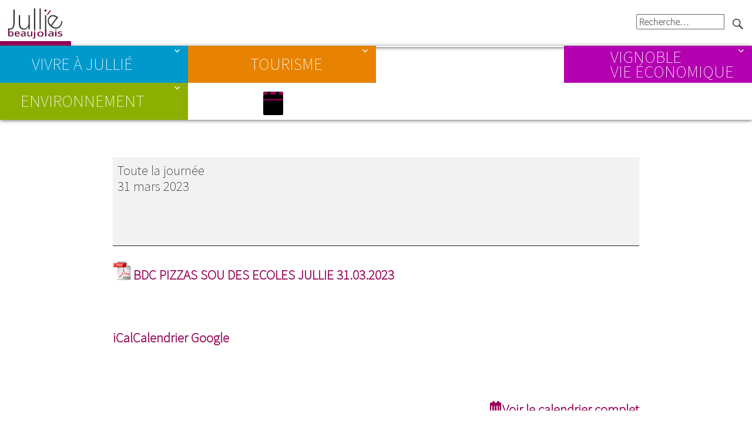

--- FILE ---
content_type: text/html; charset=UTF-8
request_url: https://jullie-beaujolais.fr/mc-events/evenement-sans-titre/?mc_id=462
body_size: 7408
content:
<!DOCTYPE html>
<html lang="fr-FR" class="no-js">
<head>
	<meta charset="UTF-8">
	<meta name="viewport" content="width=device-width, initial-scale=1">
 <!--meta referencement -->
 <title>
  Évènement Sans Titre  | Jullié Beaujolais</title>
<meta name="description" content="Évènement Sans Titre" />   
 <!--fin meta referencement -->
<!--lien canonique -->
<link rel="canonical" href="http://jullie-beaujolais.fr/mc-events/evenement-sans-titre/" />    
	<link rel="profile" href="http://gmpg.org/xfn/11">
	        <link href='https://fonts.googleapis.com/css?family=Source+Sans+Pro:200' rel='stylesheet' type='text/css'>
        <link rel="apple-touch-icon" href="https://jullie-beaujolais.fr/wp-content/themes/jullie/images/apple-touch-icon.png">
		<link rel="icon" href="https://jullie-beaujolais.fr/wp-content/themes/jullie/images/icon.ico">
        <!--wp_head mo -->
	<script>(function(html){html.className = html.className.replace(/\bno-js\b/,'js')})(document.documentElement);</script>
<meta name='robots' content='max-image-preview:large' />
<link rel='dns-prefetch' href='//fonts.googleapis.com' />
<link rel='dns-prefetch' href='//s.w.org' />
<link href='https://fonts.gstatic.com' crossorigin rel='preconnect' />
<link rel="alternate" type="application/rss+xml" title="Jullié Beaujolais &raquo; Flux" href="https://jullie-beaujolais.fr/feed/" />
<link rel="alternate" type="application/rss+xml" title="Jullié Beaujolais &raquo; Flux des commentaires" href="https://jullie-beaujolais.fr/comments/feed/" />
<link rel='stylesheet' id='wp-block-library-css'  href='https://jullie-beaujolais.fr/wp-includes/css/dist/block-library/style.min.css?ver=9841eb2141bbf86dbadcffe95d6c3705' media='all' />
<style id='wp-block-library-theme-inline-css'>
#start-resizable-editor-section{display:none}.wp-block-audio figcaption{color:#555;font-size:13px;text-align:center}.is-dark-theme .wp-block-audio figcaption{color:hsla(0,0%,100%,.65)}.wp-block-code{font-family:Menlo,Consolas,monaco,monospace;color:#1e1e1e;padding:.8em 1em;border:1px solid #ddd;border-radius:4px}.wp-block-embed figcaption{color:#555;font-size:13px;text-align:center}.is-dark-theme .wp-block-embed figcaption{color:hsla(0,0%,100%,.65)}.blocks-gallery-caption{color:#555;font-size:13px;text-align:center}.is-dark-theme .blocks-gallery-caption{color:hsla(0,0%,100%,.65)}.wp-block-image figcaption{color:#555;font-size:13px;text-align:center}.is-dark-theme .wp-block-image figcaption{color:hsla(0,0%,100%,.65)}.wp-block-pullquote{border-top:4px solid;border-bottom:4px solid;margin-bottom:1.75em;color:currentColor}.wp-block-pullquote__citation,.wp-block-pullquote cite,.wp-block-pullquote footer{color:currentColor;text-transform:uppercase;font-size:.8125em;font-style:normal}.wp-block-quote{border-left:.25em solid;margin:0 0 1.75em;padding-left:1em}.wp-block-quote cite,.wp-block-quote footer{color:currentColor;font-size:.8125em;position:relative;font-style:normal}.wp-block-quote.has-text-align-right{border-left:none;border-right:.25em solid;padding-left:0;padding-right:1em}.wp-block-quote.has-text-align-center{border:none;padding-left:0}.wp-block-quote.is-large,.wp-block-quote.is-style-large{border:none}.wp-block-search .wp-block-search__label{font-weight:700}.wp-block-group.has-background{padding:1.25em 2.375em;margin-top:0;margin-bottom:0}.wp-block-separator{border:none;border-bottom:2px solid;margin-left:auto;margin-right:auto;opacity:.4}.wp-block-separator:not(.is-style-wide):not(.is-style-dots){width:100px}.wp-block-separator.has-background:not(.is-style-dots){border-bottom:none;height:1px}.wp-block-separator.has-background:not(.is-style-wide):not(.is-style-dots){height:2px}.wp-block-table thead{border-bottom:3px solid}.wp-block-table tfoot{border-top:3px solid}.wp-block-table td,.wp-block-table th{padding:.5em;border:1px solid;word-break:normal}.wp-block-table figcaption{color:#555;font-size:13px;text-align:center}.is-dark-theme .wp-block-table figcaption{color:hsla(0,0%,100%,.65)}.wp-block-video figcaption{color:#555;font-size:13px;text-align:center}.is-dark-theme .wp-block-video figcaption{color:hsla(0,0%,100%,.65)}.wp-block-template-part.has-background{padding:1.25em 2.375em;margin-top:0;margin-bottom:0}#end-resizable-editor-section{display:none}
</style>
<link rel='stylesheet' id='responsive-lightbox-fancybox-css'  href='https://jullie-beaujolais.fr/wp-content/plugins/responsive-lightbox/assets/fancybox/jquery.fancybox.min.css?ver=2.4.6' media='all' />
<link rel='stylesheet' id='parent-style-css'  href='https://jullie-beaujolais.fr/wp-content/themes/twentysixteen/style.css?ver=9841eb2141bbf86dbadcffe95d6c3705' media='all' />
<link rel='stylesheet' id='twentysixteen-fonts-css'  href='https://fonts.googleapis.com/css?family=Merriweather%3A400%2C700%2C900%2C400italic%2C700italic%2C900italic%7CMontserrat%3A400%2C700%7CInconsolata%3A400&#038;subset=latin%2Clatin-ext&#038;display=fallback' media='all' />
<link rel='stylesheet' id='genericons-css'  href='https://jullie-beaujolais.fr/wp-content/themes/twentysixteen/genericons/genericons.css?ver=20201208' media='all' />
<link rel='stylesheet' id='twentysixteen-style-css'  href='https://jullie-beaujolais.fr/wp-content/themes/jullie/style.css?ver=20201208' media='all' />
<link rel='stylesheet' id='twentysixteen-block-style-css'  href='https://jullie-beaujolais.fr/wp-content/themes/twentysixteen/css/blocks.css?ver=20190102' media='all' />
<!--[if lt IE 10]>
<link rel='stylesheet' id='twentysixteen-ie-css'  href='https://jullie-beaujolais.fr/wp-content/themes/twentysixteen/css/ie.css?ver=20170530' media='all' />
<![endif]-->
<!--[if lt IE 9]>
<link rel='stylesheet' id='twentysixteen-ie8-css'  href='https://jullie-beaujolais.fr/wp-content/themes/twentysixteen/css/ie8.css?ver=20170530' media='all' />
<![endif]-->
<!--[if lt IE 8]>
<link rel='stylesheet' id='twentysixteen-ie7-css'  href='https://jullie-beaujolais.fr/wp-content/themes/twentysixteen/css/ie7.css?ver=20170530' media='all' />
<![endif]-->
<link rel='stylesheet' id='dashicons-css'  href='https://jullie-beaujolais.fr/wp-includes/css/dashicons.min.css?ver=9841eb2141bbf86dbadcffe95d6c3705' media='all' />
<link rel='stylesheet' id='my-calendar-reset-css'  href='https://jullie-beaujolais.fr/wp-content/plugins/my-calendar/css/reset.css?ver=3.4.24' media='all' />
<link rel='stylesheet' id='my-calendar-style-css'  href='https://jullie-beaujolais.fr/wp-content/plugins/my-calendar/styles/twentytwentytwo.css?ver=3.4.24-twentytwentytwo-css' media='all' />
<style id='my-calendar-style-inline-css'>

/* Styles by My Calendar - Joseph C Dolson https://www.joedolson.com/ */

.mc-main .mc_general .event-title, .mc-main .mc_general .event-title a { background: #940054 !important; color: #ffffff !important; }
.mc-main .mc_general .event-title a:hover, .mc-main .mc_general .event-title a:focus { background: #610021 !important;}
.mc-main {--primary-dark: #313233; --primary-light: #fff; --secondary-light: #fff; --secondary-dark: #000; --highlight-dark: #666; --highlight-light: #efefef; --category-mc_general: #940054; }
</style>
<script src='https://jullie-beaujolais.fr/wp-includes/js/jquery/jquery.min.js?ver=3.6.0' id='jquery-core-js'></script>
<script src='https://jullie-beaujolais.fr/wp-includes/js/jquery/jquery-migrate.min.js?ver=3.3.2' id='jquery-migrate-js'></script>
<script src='https://jullie-beaujolais.fr/wp-content/plugins/responsive-lightbox/assets/infinitescroll/infinite-scroll.pkgd.min.js?ver=9841eb2141bbf86dbadcffe95d6c3705' id='responsive-lightbox-infinite-scroll-js'></script>
<!--[if lt IE 9]>
<script src='https://jullie-beaujolais.fr/wp-content/themes/twentysixteen/js/html5.js?ver=3.7.3' id='twentysixteen-html5-js'></script>
<![endif]-->
<link rel="https://api.w.org/" href="https://jullie-beaujolais.fr/wp-json/" /><link rel="EditURI" type="application/rsd+xml" title="RSD" href="https://jullie-beaujolais.fr/xmlrpc.php?rsd" />
<link rel="wlwmanifest" type="application/wlwmanifest+xml" href="https://jullie-beaujolais.fr/wp-includes/wlwmanifest.xml" /> 

<link rel='shortlink' href='https://jullie-beaujolais.fr/?p=5624' />
<link rel="alternate" type="application/json+oembed" href="https://jullie-beaujolais.fr/wp-json/oembed/1.0/embed?url=https%3A%2F%2Fjullie-beaujolais.fr%2Fmc-events%2Fevenement-sans-titre%2F" />
<link rel="alternate" type="text/xml+oembed" href="https://jullie-beaujolais.fr/wp-json/oembed/1.0/embed?url=https%3A%2F%2Fjullie-beaujolais.fr%2Fmc-events%2Fevenement-sans-titre%2F&#038;format=xml" />

<script type="application/ld+json">
[{"@context":"https://schema.org","@type":"Event","name":"\u00c9v\u00e8nement Sans Titre","description":"BDC PIZZAS SOU DES ECOLES JULLIE 31.03.2023","image":"","url":"https://jullie-beaujolais.fr/mc-events/evenement-sans-titre/?mc_id=462","startDate":"2023-03-31T00:00:00+01:00","endDate":"2023-03-31T01:00:00+01:00","duration":"PT1H","eventAttendanceMode":"https://schema.org/OnlineEventAttendanceMode","location":{"@type":"VirtualLocation","url":"https://jullie-beaujolais.fr/mc-events/evenement-sans-titre/?mc_id=462"}}]
</script>
<style id='extendify-custom-stylesheet' type='text/css'></style><link rel='canonical' href='https://jullie-beaujolais.fr/mc-events/evenement-sans-titre/?mc_id=462' />
</head>
<body class="mc-events-template-default single single-mc-events postid-5624 wp-embed-responsive single-mc-mc_body_462 single-body-event single-mc_general single-past-event single-mc_primary_general single-nonrecurring single-mc-1-heure single-mc-start-23-00 single-mc-event single-mc_rel_general group-blog eplus_styles">
<div id="page" class="site">
	<div class="site-inner">
		<a class="skip-link screen-reader-text" href="#content">Aller au contenu</a>

		<header id="masthead" class="site-header" role="banner">
			<div class="site-header-main">
				<div class="site-branding">
						<div class="bordure-logo"><a href="https://jullie-beaujolais.fr/" rel="home"><p class="site-title" title="retour vers l'accueil">  &nbsp;</p></a></div><!-- .bordure-logo -->
</div><!-- .site-branding -->
<!--nom de la categorie N1 : fixe en tete -->
<div class="categorie-nom"></div>
 
<form role="search" method="get" class="search-form" action="https://jullie-beaujolais.fr/">
	<label>
		<span class="screen-reader-text">Recherche pour :</span>
		<input type="search" class="search-field" placeholder="Recherche&hellip;" value="" name="s" />
	</label>
	<button type="submit" class="search-submit"><span class="screen-reader-text">Recherche</span></button>
</form>
									<button id="menu-toggle" class="menu-toggle"><img src="https://jullie-beaujolais.fr/wp-content/themes/jullie/images/sigleMenu.png"></button>
					<div id="site-header-menu" class="site-header-menu">
													<nav id="site-navigation" class="main-navigation" role="navigation" aria-label="Menu principal">
								<div class="menu-menu-container"><ul id="menu-menu" class="primary-menu"><li id="menu-item-75" class="menu-item menu-item-type-taxonomy menu-item-object-category menu-item-has-children menu-item-75"><a href="https://jullie-beaujolais.fr/./vivre-a-jullie/">Vivre à Jullié</a>
<ul class="sub-menu">
	<li id="menu-item-13" class="menu-item menu-item-type-taxonomy menu-item-object-category menu-item-13"><a href="https://jullie-beaujolais.fr/./vivre-a-jullie/#la-commune-en-pratique">la commune en pratique</a></li>
	<li id="menu-item-269" class="menu-item menu-item-type-taxonomy menu-item-object-category menu-item-269"><a href="https://jullie-beaujolais.fr/./vivre-a-jullie/#conseil-municipal">Conseil municipal</a></li>
	<li id="menu-item-11" class="menu-item menu-item-type-taxonomy menu-item-object-category menu-item-11"><a href="https://jullie-beaujolais.fr/./vivre-a-jullie/#projets-en-cours">Projets en cours</a></li>
	<li id="menu-item-296" class="menu-item menu-item-type-taxonomy menu-item-object-category menu-item-296"><a href="https://jullie-beaujolais.fr/./vivre-a-jullie/#vie-associative-culturelle">Vie associative et culturelle</a></li>
	<li id="menu-item-324" class="menu-item menu-item-type-taxonomy menu-item-object-category menu-item-324"><a href="https://jullie-beaujolais.fr/./vivre-a-jullie/#bulletinsmunicipaux">Bulletins municipaux</a></li>
	<li id="menu-item-325" class="menu-item menu-item-type-taxonomy menu-item-object-category menu-item-325"><a href="https://jullie-beaujolais.fr/./vivre-a-jullie/#intercommunalite">Intercommunalité</a></li>
</ul>
</li>
<li id="menu-item-73" class="menu-item menu-item-type-taxonomy menu-item-object-category menu-item-has-children menu-item-73"><a href="https://jullie-beaujolais.fr/./tourisme/">Tourisme</a>
<ul class="sub-menu">
	<li id="menu-item-7" class="menu-item menu-item-type-taxonomy menu-item-object-category menu-item-7"><a href="https://jullie-beaujolais.fr/./tourisme/#patrimoine">Patrimoine</a></li>
	<li id="menu-item-8" class="menu-item menu-item-type-taxonomy menu-item-object-category menu-item-8"><a href="https://jullie-beaujolais.fr/./tourisme/#randonnees">Randonnées</a></li>
	<li id="menu-item-283" class="menu-item menu-item-type-taxonomy menu-item-object-category menu-item-283"><a href="https://jullie-beaujolais.fr/./tourisme/#vins-produits-regionaux">Vins et Produits régionaux</a></li>
	<li id="menu-item-284" class="menu-item menu-item-type-taxonomy menu-item-object-category menu-item-284"><a href="https://jullie-beaujolais.fr/./tourisme/#hebergement">Hébergement</a></li>
	<li id="menu-item-285" class="menu-item menu-item-type-taxonomy menu-item-object-category menu-item-285"><a href="https://jullie-beaujolais.fr/./tourisme/#commerces-restauration">Commerces Restauration</a></li>
	<li id="menu-item-286" class="menu-item menu-item-type-taxonomy menu-item-object-category menu-item-286"><a href="https://jullie-beaujolais.fr/./tourisme/#galerie-photos">Galerie photos</a></li>
</ul>
</li>
<li id="menu-item-307" class="menu-item menu-item-type-taxonomy menu-item-object-category menu-item-has-children menu-item-307"><a href="https://jullie-beaujolais.fr/./tourism/">Tourism</a>
<ul class="sub-menu">
	<li id="menu-item-308" class="menu-item menu-item-type-taxonomy menu-item-object-category menu-item-308"><a href="https://jullie-beaujolais.fr/./tourism/#heritage">Cultural Heritage</a></li>
	<li id="menu-item-1132" class="menu-item menu-item-type-taxonomy menu-item-object-category menu-item-1132"><a href="https://jullie-beaujolais.fr/./tourism/#hikes">Hikes</a></li>
	<li id="menu-item-1133" class="menu-item menu-item-type-taxonomy menu-item-object-category menu-item-1133"><a href="https://jullie-beaujolais.fr/./tourism/#wines-and-regional-specialties">Wines and regional specialties</a></li>
	<li id="menu-item-1134" class="menu-item menu-item-type-taxonomy menu-item-object-category menu-item-1134"><a href="https://jullie-beaujolais.fr/./tourism/#accommodations">Accommodations</a></li>
	<li id="menu-item-1135" class="menu-item menu-item-type-taxonomy menu-item-object-category menu-item-1135"><a href="https://jullie-beaujolais.fr/./tourism/#shops-restaurants">Restaurants &#038; Shops</a></li>
	<li id="menu-item-1136" class="menu-item menu-item-type-taxonomy menu-item-object-category menu-item-1136"><a href="https://jullie-beaujolais.fr/./tourism/#photo-gallery">Photo Gallery</a></li>
</ul>
</li>
<li id="menu-item-74" class="menu-item menu-item-type-taxonomy menu-item-object-category menu-item-has-children menu-item-74"><a href="https://jullie-beaujolais.fr/./vignoble-vie-economique/">Vignoble <br/>Vie économique</a>
<ul class="sub-menu">
	<li id="menu-item-287" class="menu-item menu-item-type-taxonomy menu-item-object-category menu-item-287"><a href="https://jullie-beaujolais.fr/./vignoble-vie-economique/#vignoble">Vignoble</a></li>
	<li id="menu-item-288" class="menu-item menu-item-type-taxonomy menu-item-object-category menu-item-288"><a href="https://jullie-beaujolais.fr/./vignoble-vie-economique/#artisans-commercants">Artisans Commerçants</a></li>
	<li id="menu-item-289" class="menu-item menu-item-type-taxonomy menu-item-object-category menu-item-289"><a href="https://jullie-beaujolais.fr/./vignoble-vie-economique/#services">Services</a></li>
	<li id="menu-item-290" class="menu-item menu-item-type-taxonomy menu-item-object-category menu-item-290"><a href="https://jullie-beaujolais.fr/./vignoble-vie-economique/#s-installer">S&rsquo;installer</a></li>
</ul>
</li>
<li id="menu-item-72" class="menu-item menu-item-type-taxonomy menu-item-object-category menu-item-has-children menu-item-72"><a href="https://jullie-beaujolais.fr/./environnement/">Environnement</a>
<ul class="sub-menu">
	<li id="menu-item-291" class="menu-item menu-item-type-taxonomy menu-item-object-category menu-item-291"><a href="https://jullie-beaujolais.fr/./environnement/#jullie-s-engage">Jullié s&rsquo;engage</a></li>
	<li id="menu-item-292" class="menu-item menu-item-type-taxonomy menu-item-object-category menu-item-292"><a href="https://jullie-beaujolais.fr/./environnement/#energie">Énergie</a></li>
	<li id="menu-item-293" class="menu-item menu-item-type-taxonomy menu-item-object-category menu-item-293"><a href="https://jullie-beaujolais.fr/./environnement/#tri-selectif">Tri sélectif</a></li>
	<li id="menu-item-712" class="menu-item menu-item-type-taxonomy menu-item-object-category menu-item-712"><a href="https://jullie-beaujolais.fr/./environnement/#sante">Santé</a></li>
	<li id="menu-item-294" class="menu-item menu-item-type-taxonomy menu-item-object-category menu-item-294"><a href="https://jullie-beaujolais.fr/./environnement/#nature">Nature</a></li>
	<li id="menu-item-295" class="menu-item menu-item-type-taxonomy menu-item-object-category menu-item-295"><a href="https://jullie-beaujolais.fr/./environnement/#ressources-web">Ressources Web</a></li>
</ul>
</li>
</ul></div>							</nav><!-- .main-navigation -->
						                        
					</div><!-- .site-header-menu -->
							</div><!-- .site-header-main -->
		</header><!-- .site-header -->
		<div id="content" class="site-content">
<div id="primary" class="content-area">
	<main id="main" class="site-main" role="main">
		
<article id="post-5624" class="post-5624 mc-events type-mc-events status-publish hentry mc-event-category-general">
	<header class="entry-header">
		<h2 class="entry-title"><svg style="background:#940054;fill:#ffffff" focusable="false" role="img" aria-labelledby="cat_535" class="category-icon" xmlns="http://www.w3.org/2000/svg" viewBox="0 0 448 512"><!-- Font Awesome Free 5.15.3 by @fontawesome - https://fontawesome.com License - https://fontawesome.com/license/free (Icons: CC BY 4.0, Fonts: SIL OFL 1.1, Code: MIT License) --><title id='cat_535'>Catégorie: General</title><path d="M12 192h424c6.6 0 12 5.4 12 12v260c0 26.5-21.5 48-48 48H48c-26.5 0-48-21.5-48-48V204c0-6.6 5.4-12 12-12zm436-44v-36c0-26.5-21.5-48-48-48h-48V12c0-6.6-5.4-12-12-12h-40c-6.6 0-12 5.4-12 12v52H160V12c0-6.6-5.4-12-12-12h-40c-6.6 0-12 5.4-12 12v52H48C21.5 64 0 85.5 0 112v36c0 6.6 5.4 12 12 12h424c6.6 0 12-5.4 12-12z"/></svg> Évènement Sans Titre</h2>	</header><!-- .entry-header content-single.php -->
	<div class="entry-content">
		

	<div id='mc_single_31_462-single-' class='mc-mc_single_462 single-event mc_general past-event mc_primary_general nonrecurring mc-1-heure mc-start-23-00 mc-event mc_rel_general'>
	<span class="summary screen-reader-text">Évènement Sans Titre</span>
	<div id='mc_single_31_462-single-details-' class='details no-image' aria-labelledby='mc_462-title-'>

	
	<div class='time-block'>
		<p><span class="time-wrapper"> <span class='event-time'>Toute la journée</span>  </span><br /><span class="date-wrapper"><span class='mc-start-date dtstart' title='2023-03-31T00:00:00+01:00' content='2023-03-31T00:00:00+01:00'>31 mars 2023</span>  </span></p>
	</div>
		<div class='longdesc description'><p><a href="https://jullie-beaujolais.fr/wp-content/uploads/2023/03/BDC-PIZZAS-SOU-DES-ECOLES-JULLIE-31.03.2023.pdf">BDC PIZZAS SOU DES ECOLES JULLIE 31.03.2023</a></p>
</div>
		<div class="sharing">	<p class='ical'><a class='ical' rel='nofollow' href='https://jullie-beaujolais.fr/agenda/?mc_id=462&#038;vcal=462' aria-describedby='mc_462-title-'>iCal</a></p>	<p class='gcal'><a href='https://www.google.com/calendar/render?action=TEMPLATE&#038;dates=20230331T000000/20230331T010000&#038;sprop=website:https://jullie-beaujolais.fr/mc-events/evenement-sans-titre/?mc_id=462&#038;text=%C3%89v%C3%A8nement+Sans+Titre&#038;location=&#038;sprop=name:Julli%C3%A9+Beaujolais&#038;details=BDC+PIZZAS+SOU+DES+ECOLES+JULLIE+31.03.2023&#038;sf=true&#038;output=xml' class='gcal external' rel='nofollow' aria-describedby='mc_462-title-'>Calendrier Google</a></p></div>
		<p class='view-full'><a href='https://jullie-beaujolais.fr/agenda/'>Voir le calendrier complet</a></p>
	</div><!--end .details-->
	</div>
	</div><!-- .entry-content -->

	<footer class="entry-footer">
	</footer><!-- .entry-footer -->
</article><!-- #post-## -->
	</main><!-- .site-main -->

	
</div><!-- .content-area -->

	<aside id="secondary" class="sidebar widget-area" role="complementary">
    							<nav id="secondary-navigation" class="secondary-navigation" role="navigation" aria-label="Secondary Menu">
								                               
							</nav><!-- -navigation -->
                            
							</aside><!-- .sidebar  -->	<!--bouton haut de page  -->	
    <a href="#" id="smoothup" title="Retour haut de page"></a> 
    <!--fin haut d epage -->
    </div><!-- .site-content -->
		<footer id="colophon" class="site-footer" role="contentinfo">
        <!--les 4 elements du pied de page -->
							<nav class="footer-navigation bloc1" role="navigation" aria-label="Menu principal de pied">
                
<form role="search" method="get" class="search-form" action="https://jullie-beaujolais.fr/">
	<label>
		<span class="screen-reader-text">Recherche pour :</span>
		<input type="search" class="search-field" placeholder="Recherche&hellip;" value="" name="s" />
	</label>
	<button type="submit" class="search-submit"><span class="screen-reader-text">Recherche</span></button>
</form>
					<div class="menu-basdepage-container"><ul id="menu-basdepage" class="footer-menu"><li id="menu-item-159" class="menu-item menu-item-type-taxonomy menu-item-object-category menu-item-159"><a href="https://jullie-beaujolais.fr/./actualites/">Actualités</a></li>
<li id="menu-item-372" class="menu-item menu-item-type-post_type menu-item-object-page menu-item-372"><a href="https://jullie-beaujolais.fr/agenda/">Agenda</a></li>
<li id="menu-item-141" class="menu-item menu-item-type-post_type menu-item-object-page menu-item-141"><a href="https://jullie-beaujolais.fr/contact/">Contact</a></li>
</ul></div>				</nav><!-- .main-navigation -->
			              <!--SIDEBAR 5 = carte france acces widget -->
			  	<nav class="footer-navigation bloc2" role="navigation" aria-label="Menu principal de pied">
	<div class="textwidget custom-html-widget"><a href="https://www.google.fr/maps/dir//Mairie,+135,+Rue+des+Écoles,+69840+Jullié" target="_blank" title="nouvelle fenêtre google maps" rel="noopener"><img class="size-full wp-image-161 alignnone" src="https://jullie-beaujolais.fr/wp-content/themes/jullie/images/france.png" alt="france" width="125" height="116" />

<p>plan d'accès</p></a></div></nav><!-- .main-navigation -->
            <!--SIDEBAR 4 = logo fb et tres beaujolais widget -->
			  	<nav class="footer-navigation bloc3" role="navigation" aria-label="Menu principal de pied">
	<div class="textwidget custom-html-widget"><a href="https://www.facebook.com/"><img class="alignnone wp-image-160 size-full" src="https://jullie-beaujolais.fr/wp-content/themes/jullie/images/facebook.png" alt="facebook" width="47" height="44" /></a>
<br/>

<a href="http://www.tresbeaujolais.com/"><img class="alignnone wp-image-162 size-full" src="https://jullie-beaujolais.fr/wp-content/themes/jullie/images/tresBeaujolais.png" alt="tresBeaujolais" width="105" height="26" /></a></div></nav><!-- .main-navigation -->
<!--menu bas de page 2 = mentions legales credits etc -->
            				<nav class="footer-navigation bloc4" role="navigation" aria-label="Menu principal de pied">
					<div class="menu-basdepage2-container"><ul id="menu-basdepage2" class="footer-menu"><li id="menu-item-150" class="menu-item menu-item-type-post_type menu-item-object-page menu-item-150"><a href="https://jullie-beaujolais.fr/plan-du-site/">Plan du site</a></li>
<li id="menu-item-96" class="menu-item menu-item-type-post_type menu-item-object-page menu-item-96"><a href="https://jullie-beaujolais.fr/mentions-legales/">Mentions légales</a></li>
<li id="menu-item-149" class="menu-item menu-item-type-post_type menu-item-object-page menu-item-149"><a href="https://jullie-beaujolais.fr/credits/">Crédits</a></li>
<li id="menu-item-304" class="menu-item menu-item-type-post_type menu-item-object-page menu-item-304"><a href="https://jullie-beaujolais.fr/espace-partage/">Espace partagé</a></li>
</ul></div>				</nav><!-- .main-navigation -->
						<div class="site-info">
    
				<span class="site-title"><a href="https://jullie-beaujolais.fr/" rel="home">Jullié Beaujolais beaujolais 2016</a></span>
				
			</div><!-- .site-info -->
		</footer><!-- .site-footer -->
	</div><!-- .site-inner -->
</div><!-- .site -->

<script src='https://jullie-beaujolais.fr/wp-content/plugins/responsive-lightbox/assets/fancybox/jquery.fancybox.min.js?ver=2.4.6' id='responsive-lightbox-fancybox-js'></script>
<script src='https://jullie-beaujolais.fr/wp-includes/js/underscore.min.js?ver=1.13.1' id='underscore-js'></script>
<script id='responsive-lightbox-js-before'>
var rlArgs = {"script":"fancybox","selector":"lightbox","customEvents":"ajaxComplete","activeGalleries":true,"modal":false,"showOverlay":true,"showCloseButton":true,"enableEscapeButton":true,"hideOnOverlayClick":true,"hideOnContentClick":true,"cyclic":true,"showNavArrows":true,"autoScale":true,"scrolling":"yes","centerOnScroll":true,"opacity":true,"overlayOpacity":"90","overlayColor":"#020202","titleShow":true,"titlePosition":"outside","transitions":"none","easings":"linear","speeds":300,"changeSpeed":300,"changeFade":100,"padding":0,"margin":0,"videoWidth":1080,"videoHeight":720,"woocommerce_gallery":false,"ajaxurl":"https:\/\/jullie-beaujolais.fr\/wp-admin\/admin-ajax.php","nonce":"8b52eec2d5","preview":false,"postId":5624,"scriptExtension":false};
</script>
<script src='https://jullie-beaujolais.fr/wp-content/plugins/responsive-lightbox/js/front.js?ver=2.4.6' id='responsive-lightbox-js'></script>
<script id='ajax-pagination-js-extra'>
var ajaxpagination = {"ajaxurl":"https:\/\/jullie-beaujolais.fr\/wp-admin\/admin-ajax.php","query_vars":"{\"page\":\"\",\"mc-events\":\"evenement-sans-titre\",\"post_type\":\"mc-events\",\"name\":\"evenement-sans-titre\"}"};
</script>
<script src='https://jullie-beaujolais.fr/wp-content/themes/jullie/js/ajax-pagination.js?ver=1.0' id='ajax-pagination-js'></script>
<script src='https://jullie-beaujolais.fr/wp-content/themes/jullie/js/monscroll.js?ver=1.0' id='monscroll-js'></script>
<script src='https://jullie-beaujolais.fr/wp-content/themes/jullie/js/flottaison.js?ver=1.0' id='flottaison-js'></script>
<script src='https://jullie-beaujolais.fr/wp-content/themes/jullie/js/smoothscroll.js?ver=9841eb2141bbf86dbadcffe95d6c3705' id='smoothup-js'></script>
<script src='https://jullie-beaujolais.fr/wp-content/themes/twentysixteen/js/skip-link-focus-fix.js?ver=20170530' id='twentysixteen-skip-link-focus-fix-js'></script>
<script id='twentysixteen-script-js-extra'>
var screenReaderText = {"expand":"ouvrir le sous-menu","collapse":"fermer le sous-menu"};
</script>
<script src='https://jullie-beaujolais.fr/wp-content/themes/twentysixteen/js/functions.js?ver=20181217' id='twentysixteen-script-js'></script>
<script src='https://jullie-beaujolais.fr/wp-includes/js/wp-embed.min.js?ver=9841eb2141bbf86dbadcffe95d6c3705' id='wp-embed-js'></script>
<script src='https://jullie-beaujolais.fr/wp-includes/js/dist/vendor/regenerator-runtime.min.js?ver=0.13.7' id='regenerator-runtime-js'></script>
<script src='https://jullie-beaujolais.fr/wp-includes/js/dist/vendor/wp-polyfill.min.js?ver=3.15.0' id='wp-polyfill-js'></script>
<script src='https://jullie-beaujolais.fr/wp-includes/js/dist/dom-ready.min.js?ver=71883072590656bf22c74c7b887df3dd' id='wp-dom-ready-js'></script>
<script src='https://jullie-beaujolais.fr/wp-includes/js/dist/hooks.min.js?ver=a7edae857aab69d69fa10d5aef23a5de' id='wp-hooks-js'></script>
<script src='https://jullie-beaujolais.fr/wp-includes/js/dist/i18n.min.js?ver=5f1269854226b4dd90450db411a12b79' id='wp-i18n-js'></script>
<script id='wp-i18n-js-after'>
wp.i18n.setLocaleData( { 'text direction\u0004ltr': [ 'ltr' ] } );
</script>
<script id='wp-a11y-js-translations'>
( function( domain, translations ) {
	var localeData = translations.locale_data[ domain ] || translations.locale_data.messages;
	localeData[""].domain = domain;
	wp.i18n.setLocaleData( localeData, domain );
} )( "default", {"translation-revision-date":"2021-10-20 20:32:54+0000","generator":"GlotPress\/3.0.0-alpha.2","domain":"messages","locale_data":{"messages":{"":{"domain":"messages","plural-forms":"nplurals=2; plural=n > 1;","lang":"fr"},"Notifications":["Notifications"]}},"comment":{"reference":"wp-includes\/js\/dist\/a11y.js"}} );
</script>
<script src='https://jullie-beaujolais.fr/wp-includes/js/dist/a11y.min.js?ver=0ac8327cc1c40dcfdf29716affd7ac63' id='wp-a11y-js'></script>
<script id='mc.mcjs-js-extra'>
var my_calendar = {"grid":"true","list":"true","mini":"true","ajax":"true","links":"true","newWindow":"New tab"};
</script>
<script src='https://jullie-beaujolais.fr/wp-content/plugins/my-calendar/js/mcjs.min.js?ver=3.4.24' id='mc.mcjs-js'></script>
</body>
</html>


--- FILE ---
content_type: application/javascript
request_url: https://jullie-beaujolais.fr/wp-content/themes/jullie/js/ajax-pagination.js?ver=1.0
body_size: 457
content:
(function($) {
	jQuery(document).on( 'click', '.nav-links a', function( event ) {
		event.preventDefault();
/*n° de la ss cat*/
var cat = $(this).attr("class")
		//cat = find_sscat_number( $(this).clone() );

		jQuery.ajax({
			url: ajaxpagination.ajaxurl,
			type: 'post',
			data: {
				action: 'ajax_pagination',
				cat: cat
			},
			/*loading*/
beforeSend: function() {
jQuery('nav.nav-links a.'+cat).remove();/*supprime le lien ++ pendant le chargement afin quon ne reclique pas dessus le lien dontla class = cat ++*/	
jQuery('footer.entry-footer').append( "<div class='loader'><img src='https://jullie-beaujolais.fr/wp-content/themes/jullie/images/load3.gif'> </div>" );/*ajoute le loader dans le calque des articles suivants*/
	},		
			/*succes*/
			success: function( html ) {
				$('div.loader').remove();/*quand le cahrgement du contenu est fini supprime le loader*/
				jQuery('#article-'+cat).append( html );
			}
		})
	})
})(jQuery);

--- FILE ---
content_type: application/javascript
request_url: https://jullie-beaujolais.fr/wp-content/themes/jullie/js/flottaison.js?ver=1.0
body_size: 603
content:
// JavaScript Document
(function($) {
$('.secondary-menu li').removeClass('current-menu-item');	// pour commencer  je supprime la classe par defaut
var sections = [];  
var idnom = false;             // Nos sections correspondants aux ancres
var $navbar = $('.secondary-menu');  // L'élément contenant nos liens
$('.secondary-menu a').each(function(){
	  var h = $(this).attr('href');//le lien en entier toutle l'url
		var monlien=h.substring(h.lastIndexOf("#"));/*seulement la fin avec le #*/  
		//alert(h);
sections.push($($(monlien)));
});
// On écoute le scroll
$(window).scroll(function(e){ 
var scrollTop= $(this).scrollTop() + ($(window).height() / 2);
// /* La position du scroll + moitié de la fenêtre
console.log(scrollTop);
for(var i in sections){
	var section=sections[i];
	// cette section est dépassé par le scroll ?
      if (scrollTop > section.offset().top) {
        idnom = section.attr('id');   // On stocke son nom
      }
}
console.log(idnom);
$('.secondary-menu li').removeClass('current-menu-item');
/*j'enleve la class sur le li et sur le a aussi sinon il reste*/
$('.secondary-menu li a').removeClass('current-menu-item');
$('a[href$="#' + idnom + '"]', $navbar).addClass('current-menu-item');
/*$ = recherche un element qui possèdent un attribut qui se termine par la valeur spécifiée*/
});
console.log(sections);
})(jQuery);